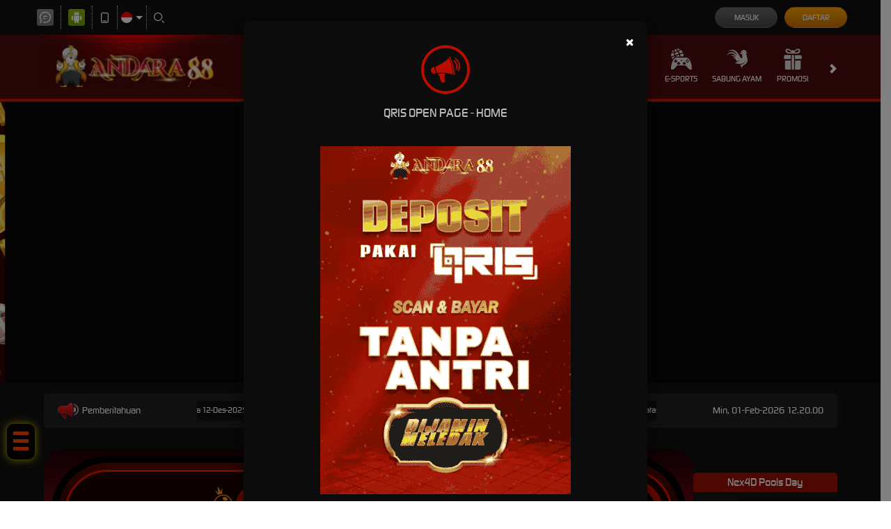

--- FILE ---
content_type: image/svg+xml
request_url: https://dsuown9evwz4y.cloudfront.net/Images/~normad-alpha/red/desktop/menu/crash-game.svg?v=20250528
body_size: 1402
content:
<?xml version="1.0" encoding="utf-8"?>
<!-- Generator: Adobe Illustrator 25.2.1, SVG Export Plug-In . SVG Version: 6.00 Build 0)  -->
<svg version="1.1" id="Layer_1" xmlns="http://www.w3.org/2000/svg" xmlns:xlink="http://www.w3.org/1999/xlink" x="0px" y="0px"
	 viewBox="0 0 36 36" style="enable-background:new 0 0 36 36;" xml:space="preserve">
<style type="text/css">
	.st0{display:none;}
	.st1{display:inline;}
	.st2{fill:#E0C55E;}
	.st3{fill:#D8D8D8;}
</style>
<g id="w1n__x28_a_x29_" class="st0">
	<g class="st1">
		<path class="st2" d="M17.1,36l5.4-2.9c0.8-0.4,1.4-1.3,1.5-2.2l0.3-3.8c-2.4,1.7-5,3.1-7.2,4C17.1,31.1,17.1,36,17.1,36z"/>
		<path class="st2" d="M5.3,12c-0.9,0.1-1.8,0.6-2.2,1.5l-2.9,5.4H5c0.9-2.3,2.3-4.8,4-7.2L5.3,12z"/>
		<path class="st2" d="M8.2,17.2c-0.9,1.8-1.6,3.5-1.9,5l7.3,7.5c1.6-0.2,3.4-0.9,5.2-1.8L8.2,17.2z"/>
		<path class="st2" d="M35.6,0.5L35.6,0.5C34.2,0.1,32.8,0,31.5,0c-5.8,0-11.3,2.3-15.3,6.4c-2.3,2.4-4.9,5.6-6.9,8.8l11.5,11.6
			c3.2-1.9,6.4-4.4,8.8-6.8c5.1-5,7.4-12.3,6.1-19.3L35.6,0.5z M28.5,14.7c-0.9,1-2.2,1.5-3.6,1.5c-2.8,0-5.1-2.3-5.1-5.1
			S22.1,6,24.9,6S30,8.3,30,11.1C30,12.5,29.4,13.8,28.5,14.7z"/>
		<path class="st2" d="M2.3,28.9L5.2,26c0.4-0.4,0.4-1,0-1.4s-1-0.4-1.4,0l-2.9,2.9c-0.2,0.2-0.3,0.5-0.3,0.7c0,0.6,0.5,1,1,1
			C1.9,29.2,2.1,29.1,2.3,28.9z"/>
		<path class="st2" d="M8.2,28.7c0-0.5-0.4-1-1-0.9c-0.3,0-0.5,0.1-0.7,0.3l-5.1,5.1c-0.2,0.2-0.3,0.4-0.3,0.7c0,0.5,0.4,1,1,0.9
			c0.3,0,0.5-0.1,0.7-0.3l5.1-5.1C8.1,29.2,8.2,29,8.2,28.7z"/>
		<path class="st2" d="M9.5,31.1l-2.7,2.7c-0.2,0.2-0.3,0.4-0.3,0.7c0,0.5,0.4,1,1,0.9c0.3,0,0.5-0.1,0.7-0.3l2.7-2.7
			c0.4-0.4,0.4-1,0-1.4C10.5,30.7,9.9,30.7,9.5,31.1z"/>
	</g>
</g>
<g id="w1n__x28_d_x29_">
	<g>
		<path class="st3" d="M17.1,36l5.4-2.9c0.8-0.4,1.4-1.3,1.5-2.2l0.3-3.8c-2.4,1.7-5,3.1-7.2,4C17.1,31.1,17.1,36,17.1,36z"/>
		<path class="st3" d="M5.3,12c-0.9,0.1-1.8,0.6-2.2,1.5l-2.9,5.4H5c0.9-2.3,2.3-4.8,4-7.2L5.3,12z"/>
		<path class="st3" d="M8.2,17.2c-0.9,1.8-1.6,3.5-1.9,5l7.3,7.5c1.6-0.2,3.4-0.9,5.2-1.8L8.2,17.2z"/>
		<path class="st3" d="M35.6,0.5L35.6,0.5C34.2,0.1,32.8,0,31.5,0c-5.8,0-11.3,2.3-15.3,6.4c-2.3,2.4-4.9,5.6-6.9,8.8l11.5,11.6
			c3.2-1.9,6.4-4.4,8.8-6.8c5.1-5,7.4-12.3,6.1-19.3L35.6,0.5z M28.5,14.7c-0.9,1-2.2,1.5-3.6,1.5c-2.8,0-5.1-2.3-5.1-5.1
			S22.1,6,24.9,6S30,8.3,30,11.1C30,12.5,29.4,13.8,28.5,14.7z"/>
		<path class="st3" d="M2.3,28.9L5.2,26c0.4-0.4,0.4-1,0-1.4s-1-0.4-1.4,0l-2.9,2.9c-0.2,0.2-0.3,0.5-0.3,0.7c0,0.6,0.5,1,1,1
			C1.9,29.2,2.1,29.1,2.3,28.9z"/>
		<path class="st3" d="M8.2,28.7c0-0.5-0.4-1-1-0.9c-0.3,0-0.5,0.1-0.7,0.3l-5.1,5.1c-0.2,0.2-0.3,0.4-0.3,0.7c0,0.5,0.4,1,1,0.9
			c0.3,0,0.5-0.1,0.7-0.3l5.1-5.1C8.1,29.2,8.2,29,8.2,28.7z"/>
		<path class="st3" d="M9.5,31.1l-2.7,2.7c-0.2,0.2-0.3,0.4-0.3,0.7c0,0.5,0.4,1,1,0.9c0.3,0,0.5-0.1,0.7-0.3l2.7-2.7
			c0.4-0.4,0.4-1,0-1.4C10.5,30.7,9.9,30.7,9.5,31.1z"/>
	</g>
</g>
<g id="w2n">
</g>
<g id="w3n">
</g>
<g id="w4n">
</g>
<g id="w5n">
</g>
<g id="w6n">
</g>
<g id="w7n">
</g>
<g id="w8n">
</g>
<g id="w9n">
</g>
<g id="w10n">
</g>
<g id="w11n">
</g>
<g id="n2a">
</g>
<g id="Layer_14">
</g>
</svg>
